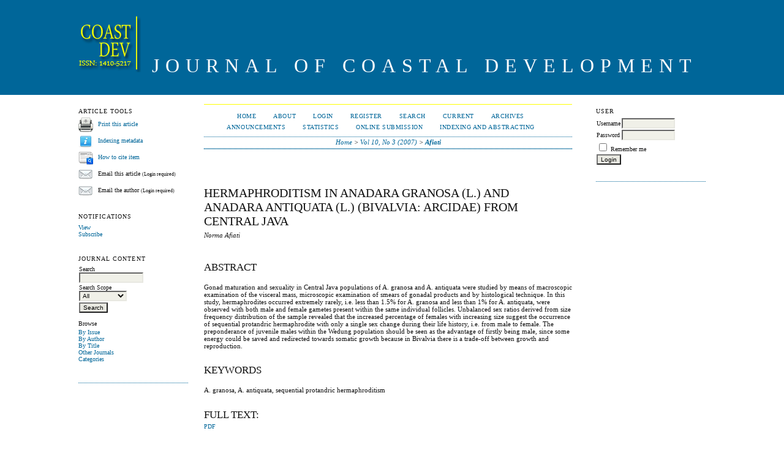

--- FILE ---
content_type: text/html; charset=utf-8
request_url: https://ejournal.undip.ac.id/index.php/coastdev/article/view/1180
body_size: 4609
content:
<?xml version="1.0" encoding="UTF-8"?>
<!DOCTYPE html PUBLIC "-//W3C//DTD XHTML 1.0 Transitional//EN"
	"http://www.w3.org/TR/xhtml1/DTD/xhtml1-transitional.dtd">
<html xmlns="http://www.w3.org/1999/xhtml" lang="en-US" xml:lang="en-US">
<head>
	<title>HERMAPHRODITISM IN Anadara granosa (L.) and Anadara antiquata (L.) (BIVALVIA: ARCIDAE) FROM CENTRAL JAVA | Afiati | JOURNAL OF COASTAL DEVELOPMENT</title>
	<meta http-equiv="Content-Type" content="text/html; charset=utf-8" />
	<meta name="description" content="HERMAPHRODITISM IN Anadara granosa (L.) and Anadara antiquata (L.) (BIVALVIA: ARCIDAE) FROM CENTRAL JAVA" />
			<meta name="keywords" content="A. granosa, A. antiquata, sequential protandric hermaphroditism" />
	
	
	<link rel="schema.DC" href="http://purl.org/dc/elements/1.1/" />

	<meta name="DC.Contributor.Sponsor" xml:lang="en" content=""/>
	<meta name="DC.Creator.PersonalName" content="Norma Afiati"/>
	<meta name="DC.Date.dateSubmitted" scheme="ISO8601" content="2011-08-01"/>
	<meta name="DC.Date.issued" scheme="ISO8601" content="2011-08-01"/>
	<meta name="DC.Date.modified" scheme="ISO8601" content="2011-08-01"/>
	<meta name="DC.Description" xml:lang="en" content="Gonad maturation and sexuality in Central Java populations of A. granosa and A. antiquata were studied by means of macroscopic examination of the visceral mass, microscopic examination of smears of gonadal products and by histological technique. In this study, hermaphrodites occurred extremely rarely, i.e. less than 1.5% for A. granosa and less than 1% for A. antiquata, were observed with both male and female gametes present within the same individual follicles. Unbalanced sex ratios derived from size frequency distribution of the sample revealed that the increased percentage of females with increasing size suggest the occurrence of sequential protandric hermaphrodite with only a single sex change during their life history, i.e. from male to female. The preponderance of juvenile males within the Wedung population should be seen as the advantage of firstly being male, since some energy could be saved and redirected towards somatic growth because in Bivalvia there is a trade-off between growth and reproduction."/>
	<meta name="DC.Format" scheme="IMT" content="application/pdf"/>
	<meta name="DC.Identifier" content="1180"/>
	<meta name="DC.Identifier.pageNumber" content="171-179"/>
	<meta name="DC.Identifier.URI" content="https://ejournal.undip.ac.id/index.php/coastdev/article/view/1180"/>
	<meta name="DC.Language" scheme="ISO639-1" content="en"/>
	<meta name="DC.Rights" content="Copyright (c)  " />
	<meta name="DC.Rights" content=""/>
	<meta name="DC.Source" content="JOURNAL OF COASTAL DEVELOPMENT"/>
	<meta name="DC.Source.ISSN" content="1410-5217"/>
	<meta name="DC.Source.Issue" content="3"/>	<meta name="DC.Source.URI" content="https://ejournal.undip.ac.id/index.php/coastdev"/>
	<meta name="DC.Source.Volume" content="10"/>						<meta name="DC.Subject" xml:lang="en" content="A. granosa, A. antiquata, sequential protandric hermaphroditism"/>
				<meta name="DC.Title" content="HERMAPHRODITISM IN Anadara granosa (L.) and Anadara antiquata (L.) (BIVALVIA: ARCIDAE) FROM CENTRAL JAVA"/>
		<meta name="DC.Type" content="Text.Serial.Journal"/>
	<meta name="DC.Type.articleType" content="Original paper"/>
		<meta name="gs_meta_revision" content="1.1" />
	<meta name="citation_journal_title" content="JOURNAL OF COASTAL DEVELOPMENT"/>
	<meta name="citation_issn" content="1410-5217"/>
        <meta name="citation_author" content="Norma Afiati"/>
<meta name="citation_title" content="HERMAPHRODITISM IN Anadara granosa (L.) and Anadara antiquata (L.) (BIVALVIA: ARCIDAE) FROM CENTRAL JAVA"/>

	<meta name="citation_date" content="2007"/>

	<meta name="citation_volume" content="10"/>
	<meta name="citation_issue" content="3"/>

			<meta name="citation_firstpage" content="171"/>
				<meta name="citation_lastpage" content="179"/>
		<meta name="citation_abstract_html_url" content="https://ejournal.undip.ac.id/index.php/coastdev/article/view/1180"/>
	<meta name="citation_language" content="en"/>
						<meta name="citation_keywords" xml:lang="en" content="A. granosa, A. antiquata, sequential protandric hermaphroditism"/>
									<meta name="citation_pdf_url" content="https://ejournal.undip.ac.id/index.php/coastdev/article/download/1180/979"/>
				

	<link rel="stylesheet" href="https://ejournal.undip.ac.id/lib/pkp/styles/pkp.css" type="text/css" />
	<link rel="stylesheet" href="https://ejournal.undip.ac.id/lib/pkp/styles/common.css" type="text/css" />
	<link rel="stylesheet" href="https://ejournal.undip.ac.id/styles/common.css" type="text/css" />
	<link rel="stylesheet" href="https://ejournal.undip.ac.id/styles/compiled.css" type="text/css" />
	<link rel="stylesheet" href="https://ejournal.undip.ac.id/styles/articleView.css" type="text/css" />
			<link rel="stylesheet" href="https://ejournal.undip.ac.id/lib/pkp/styles/rtEmbedded.css" type="text/css" />
	
	
	
	<link rel="stylesheet" href="https://ejournal.undip.ac.id/styles/sidebar.css" type="text/css" />	<link rel="stylesheet" href="https://ejournal.undip.ac.id/styles/leftSidebar.css" type="text/css" />	<link rel="stylesheet" href="https://ejournal.undip.ac.id/styles/rightSidebar.css" type="text/css" />	<link rel="stylesheet" href="https://ejournal.undip.ac.id/styles/bothSidebars.css" type="text/css" />
			<link rel="stylesheet" href="https://ejournal.undip.ac.id/plugins/themes/classicBlue/classicBlue.css" type="text/css" />
			<link rel="stylesheet" href="https://ejournal.undip.ac.id/plugins/generic/orcidProfile/css/orcidProfile.css" type="text/css" />
			<link rel="stylesheet" href="https://ejournal.undip.ac.id/plugins/blocks/languageToggle/styles/languageToggle.css" type="text/css" />
	
	<!-- Base Jquery -->
	<script type="text/javascript" src="//www.google.com/jsapi"></script>
	<script type="text/javascript">
		// Provide a local fallback if the CDN cannot be reached
		if (typeof google == 'undefined') {
			document.write(unescape("%3Cscript src='https://ejournal.undip.ac.id/lib/pkp/js/lib/jquery/jquery.min.js' type='text/javascript'%3E%3C/script%3E"));
			document.write(unescape("%3Cscript src='https://ejournal.undip.ac.id/lib/pkp/js/lib/jquery/plugins/jqueryUi.min.js' type='text/javascript'%3E%3C/script%3E"));
		} else {
			google.load("jquery", "1.4.4");
			google.load("jqueryui", "1.8.6");
		}
	</script>
	
	<!-- Compiled scripts -->
			
<script type="text/javascript" src="https://ejournal.undip.ac.id/lib/pkp/js/lib/jquery/plugins/jquery.tag-it.js"></script>
<script type="text/javascript" src="https://ejournal.undip.ac.id/lib/pkp/js/lib/jquery/plugins/jquery.cookie.js"></script>

<script type="text/javascript" src="https://ejournal.undip.ac.id/lib/pkp/js/functions/fontController.js"></script>
<script type="text/javascript" src="https://ejournal.undip.ac.id/lib/pkp/js/functions/general.js"></script>
<script type="text/javascript" src="https://ejournal.undip.ac.id/lib/pkp/js/functions/jqueryValidatorI18n.js"></script>

<script type="text/javascript" src="https://ejournal.undip.ac.id/lib/pkp/js/classes/Helper.js"></script>
<script type="text/javascript" src="https://ejournal.undip.ac.id/lib/pkp/js/classes/ObjectProxy.js"></script>
<script type="text/javascript" src="https://ejournal.undip.ac.id/lib/pkp/js/classes/Handler.js"></script>
<script type="text/javascript" src="https://ejournal.undip.ac.id/lib/pkp/js/classes/linkAction/LinkActionRequest.js"></script>
<script type="text/javascript" src="https://ejournal.undip.ac.id/lib/pkp/js/classes/features/Feature.js"></script>

<script type="text/javascript" src="https://ejournal.undip.ac.id/lib/pkp/js/controllers/SiteHandler.js"></script><!-- Included only for namespace definition -->
<script type="text/javascript" src="https://ejournal.undip.ac.id/lib/pkp/js/controllers/UrlInDivHandler.js"></script>
<script type="text/javascript" src="https://ejournal.undip.ac.id/lib/pkp/js/controllers/AutocompleteHandler.js"></script>
<script type="text/javascript" src="https://ejournal.undip.ac.id/lib/pkp/js/controllers/ExtrasOnDemandHandler.js"></script>
<script type="text/javascript" src="https://ejournal.undip.ac.id/lib/pkp/js/controllers/form/FormHandler.js"></script>
<script type="text/javascript" src="https://ejournal.undip.ac.id/lib/pkp/js/controllers/form/AjaxFormHandler.js"></script>
<script type="text/javascript" src="https://ejournal.undip.ac.id/lib/pkp/js/controllers/form/ClientFormHandler.js"></script>
<script type="text/javascript" src="https://ejournal.undip.ac.id/lib/pkp/js/controllers/grid/GridHandler.js"></script>
<script type="text/javascript" src="https://ejournal.undip.ac.id/lib/pkp/js/controllers/linkAction/LinkActionHandler.js"></script>

<script type="text/javascript" src="https://ejournal.undip.ac.id/js/pages/search/SearchFormHandler.js"></script>
<script type="text/javascript" src="https://ejournal.undip.ac.id/js/statistics/ReportGeneratorFormHandler.js"></script>
<script type="text/javascript" src="https://ejournal.undip.ac.id/plugins/generic/lucene/js/LuceneAutocompleteHandler.js"></script>

<script type="text/javascript" src="https://ejournal.undip.ac.id/lib/pkp/js/lib/jquery/plugins/jquery.pkp.js"></script>	
	
	<link rel="alternate" type="application/atom+xml" title="JOURNAL OF COASTAL DEVELOPMENT (atom+xml)" href="https://ejournal.undip.ac.id/index.php/coastdev/gateway/plugin/WebFeedGatewayPlugin/atom" />
	<link rel="alternate" type="application/rdf+xml" title="JOURNAL OF COASTAL DEVELOPMENT (rdf+xml)" href="https://ejournal.undip.ac.id/index.php/coastdev/gateway/plugin/WebFeedGatewayPlugin/rss" />
	<link rel="alternate" type="application/rss+xml" title="JOURNAL OF COASTAL DEVELOPMENT (rss+xml)" href="https://ejournal.undip.ac.id/index.php/coastdev/gateway/plugin/WebFeedGatewayPlugin/rss2" />
</head>
<body id="pkp-common-openJournalSystems">

<div id="container">

<div id="header">
<div id="headerTitle">
<h1>
	<img src="https://ejournal.undip.ac.id/public/journals/1/pageHeaderLogoImage_en_US.png" width="102" height="102" alt="Journal of Coastal Development" />
	JOURNAL OF COASTAL DEVELOPMENT
</h1>
</div>
</div>

<div id="body">

	<div id="sidebar">
					<div id="leftSidebar">
				

<div class="block" id="sidebarRTArticleTools">

	<span class="blockTitle">Article Tools</span>
				<div class="articleToolItem">
			<img src="https://ejournal.undip.ac.id/plugins/blocks/readingTools/icons/printArticle.png" class="articleToolIcon" alt="" /> <a href="javascript:openRTWindow('https://ejournal.undip.ac.id/index.php/coastdev/rt/printerFriendly/1180/0');">Print this article</a>
		</div>
				<div class="articleToolItem">
			<img src="https://ejournal.undip.ac.id/plugins/blocks/readingTools/icons/metadata.png" class="articleToolIcon" alt=""/> <a href="javascript:openRTWindow('https://ejournal.undip.ac.id/index.php/coastdev/rt/metadata/1180/0');">Indexing metadata</a><br />
		</div>
				<div class="articleToolItem">
			<img src="https://ejournal.undip.ac.id/plugins/blocks/readingTools/icons/citeArticle.png" class="articleToolIcon" alt=""/> <a href="javascript:openRTWindow('https://ejournal.undip.ac.id/index.php/coastdev/rt/captureCite/1180/0');">How to cite item</a><br />
		</div>
							<div class="articleToolItem">
			<img src="https://ejournal.undip.ac.id/plugins/blocks/readingTools/icons/emailArticle.png" class="articleToolIcon" alt=""/>
			Email this article <span style="font-size: 0.8em">(Login required)</span>		</div>
				<div class="articleToolItem">
			<img src="https://ejournal.undip.ac.id/plugins/blocks/readingTools/icons/emailArticle.png" class="articleToolIcon" alt=""/>
			Email the author <span style="font-size: 0.8em">(Login required)</span>		</div>
		</div>
 <div class="block" id="notification">
	<span class="blockTitle">Notifications</span>
	<ul>
					<li><a href="https://ejournal.undip.ac.id/index.php/coastdev/notification">View</a></li>
			<li><a href="https://ejournal.undip.ac.id/index.php/coastdev/notification/subscribeMailList">Subscribe</a></li>
			</ul>
</div>
<div class="block" id="sidebarNavigation">
	<span class="blockTitle">Journal Content</span>

	<form id="simpleSearchForm" action="https://ejournal.undip.ac.id/index.php/coastdev/search/search">
		<table id="simpleSearchInput">
			<tr>
				<td>
													<label for="simpleQuery">Search <br />
					<input type="text" id="simpleQuery" name="simpleQuery" size="15" maxlength="255" value="" class="textField" /></label>
								</td>
			</tr>
			<tr>
				<td><label for="searchField">
				Search Scope
				<br />
				<select id="searchField" name="searchField" size="1" class="selectMenu">
					<option label="All" value="query">All</option>
<option label="Authors" value="authors">Authors</option>
<option label="Title" value="title">Title</option>
<option label="Abstract" value="abstract">Abstract</option>
<option label="Index terms" value="indexTerms">Index terms</option>
<option label="Full Text" value="galleyFullText">Full Text</option>

				</select></label>
				</td>
			</tr>
			<tr>
				<td><input type="submit" value="Search" class="button" /></td>
			</tr>
		</table>
	</form>

	<br />

		<span class="blockSubtitle">Browse</span>
	<ul>
		<li><a href="https://ejournal.undip.ac.id/index.php/coastdev/issue/archive">By Issue</a></li>
		<li><a href="https://ejournal.undip.ac.id/index.php/coastdev/search/authors">By Author</a></li>
		<li><a href="https://ejournal.undip.ac.id/index.php/coastdev/search/titles">By Title</a></li>
		
					<li><a href="https://ejournal.undip.ac.id/index.php/index/search">Other Journals</a></li>
			<li><a href="https://ejournal.undip.ac.id/index.php/index/search/categories">Categories</a></li>			</ul>
	</div>

			</div>
							<div id="rightSidebar">
				<div class="block" id="sidebarUser">
			<span class="blockTitle">User</span>
	
												<form method="post" action="https://ejournal.undip.ac.id/index.php/coastdev/login/signIn">
					<table>
						<tr>
							<td><label for="sidebar-username">Username</label></td>
							<td><input type="text" id="sidebar-username" name="username" value="" size="12" maxlength="32" class="textField" /></td>
						</tr>
						<tr>
							<td><label for="sidebar-password">Password</label></td>
							<td><input type="password" id="sidebar-password" name="password" value="" size="12" class="textField" /></td>
						</tr>
						<tr>
							<td colspan="2"><input type="checkbox" id="remember" name="remember" value="1" /> <label for="remember">Remember me</label></td>
						</tr>
						<tr>
							<td colspan="2"><input type="submit" value="Login" class="button" /></td>
						</tr>
					</table>
				</form>
						</div>

			</div>
			</div>

<div id="main">

<div id="navbar">
	<ul class="menu">
		<li id="home"><a href="https://ejournal.undip.ac.id/index.php/coastdev/index">Home</a></li>
		<li id="about"><a href="https://ejournal.undip.ac.id/index.php/coastdev/about">About</a></li>

					<li id="login"><a href="https://ejournal.undip.ac.id/index.php/coastdev/login">Login</a></li>
							<li id="register"><a href="https://ejournal.undip.ac.id/index.php/coastdev/user/register">Register</a></li>
												<li id="search"><a href="https://ejournal.undip.ac.id/index.php/coastdev/search">Search</a></li>
		
					<li id="current"><a href="https://ejournal.undip.ac.id/index.php/coastdev/issue/current">Current</a></li>
			<li id="archives"><a href="https://ejournal.undip.ac.id/index.php/coastdev/issue/archive">Archives</a></li>
		
					<li id="announcements"><a href="https://ejournal.undip.ac.id/index.php/coastdev/announcement">Announcements</a></li>
				<li><a href="https://ejournal.undip.ac.id/index.php/coastdev/statistics" target="_parent">Statistics</a></li>

									<li class="navItem" id="navItem-0"><a href="https://ejournal.undip.ac.idhttp://ejournal.undip.ac.id/index.php/coastdev/about/submissions#onlineSubmissions">ONLINE SUBMISSION</a></li>
												<li class="navItem" id="navItem-1"><a href="https://ejournal.undip.ac.idhttp://ejournal.undip.ac.id/index.php/coastdev/about/editorialPolicies#custom-1">Indexing and Abstracting</a></li>
																</ul>
</div>
<div id="breadcrumb">
	<a href="https://ejournal.undip.ac.id/index.php/coastdev/index" target="_parent">Home</a> &gt;
	<a href="https://ejournal.undip.ac.id/index.php/coastdev/issue/view/292" target="_parent">Vol 10, No 3 (2007)</a> &gt;	<a href="https://ejournal.undip.ac.id/index.php/coastdev/article/view/1180/0" class="current" target="_parent">Afiati</a>
</div>

<div id="content">


	<div id="topBar">
					</div>
		
	<div id="articleTitle"><h3>HERMAPHRODITISM IN Anadara granosa (L.) and Anadara antiquata (L.) (BIVALVIA: ARCIDAE) FROM CENTRAL JAVA</h3></div>
	<div id="authorString"><em>Norma Afiati</em></div>
	<br />
        
	<br />
			<div id="articleAbstract">
		<h4>Abstract</h4>
		<br />
		<div>Gonad maturation and sexuality in Central Java populations of A. granosa and A. antiquata were studied by means of macroscopic examination of the visceral mass, microscopic examination of smears of gonadal products and by histological technique. In this study, hermaphrodites occurred extremely rarely, i.e. less than 1.5% for A. granosa and less than 1% for A. antiquata, were observed with both male and female gametes present within the same individual follicles. Unbalanced sex ratios derived from size frequency distribution of the sample revealed that the increased percentage of females with increasing size suggest the occurrence of sequential protandric hermaphrodite with only a single sex change during their life history, i.e. from male to female. The preponderance of juvenile males within the Wedung population should be seen as the advantage of firstly being male, since some energy could be saved and redirected towards somatic growth because in Bivalvia there is a trade-off between growth and reproduction.</div>
		<br />
		</div>
	
			<div id="articleSubject">
		<h4>Keywords</h4>
		<br />
		<div>A. granosa, A. antiquata, sequential protandric hermaphroditism</div>
		<br />
		</div>
	
				
			<div id="articleFullText">
		<h4>Full Text:</h4>
									<a href="https://ejournal.undip.ac.id/index.php/coastdev/article/view/1180/979" class="file" target="_parent">PDF</a>
														</div>
	
	




		
<!-- Google Analytics -->
<script type="text/javascript">
var gaJsHost = (("https:" == document.location.protocol) ? "https://ssl." : "http://www.");
document.write(unescape("%3Cscript src='" + gaJsHost + "google-analytics.com/ga.js' type='text/javascript'%3E%3C/script%3E"));
</script>
<script type="text/javascript">
var pageTracker = _gat._getTracker("UA-4310543-56");
pageTracker._initData();
pageTracker._trackPageview();
</script>
<!-- /Google Analytics -->

<br /><br />
<p><img src="/public/site/images/radjasa_ocky/doaj_logo_new1.jpg" alt="" /></p><p><span style="border-collapse: separate; color: #000000; font-family: 'Times New Roman'; font-style: normal; font-variant: normal; font-weight: normal; letter-spacing: normal; line-height: normal; orphans: 2; text-indent: 0px; text-transform: none; white-space: normal; widows: 2; word-spacing: 0px; font-size: medium;"><span style="font-family: Verdana,Arial,Helvetica,sans-serif; font-size: 10px;"><br /></span></span></p><hr /><strong>Journal of Coastal Development, Diponegoro University</strong><br />Widya Puraya Building, 1st Floor, Tembalang, Semarang 50275, Indonesia.<br />Telephone:  +62-24-7460032, Facsimile:  +62-24-7460039<br /><a title="Journal of Coastal Development, Diponegoro University" href="http://www.coastdev.undip.ac.id/index.php" target="_blank">http://www.coastdev.undip.ac.id</a><p> </p>
</div><!-- content -->
</div><!-- main -->
</div><!-- body -->



</div> <!-- container -->
</body>
</html>

--- FILE ---
content_type: text/css
request_url: https://ejournal.undip.ac.id/styles/bothSidebars.css
body_size: 359
content:
/**
 * styles/bothSidebars.css
 *
 * Copyright (c) 2013-2016 Simon Fraser University Library
 * Copyright (c) 2003-2016 John Willinsky
 * Distributed under the GNU GPL v2. For full terms see the file docs/COPYING.
 *
 * Site-wide shared elements for pages including both a left-hand sidebar and a
 * right-hand sidebar.
 *
 */

/**
 * Common HTML elements
 */


#main {
	position: relative;
	float: left;
	width: 47%;
	margin-left: 0;
	margin-right: 0 !important;
	display: inline;
	overflow: hidden;
}

#body {
	width: 100%;
}
